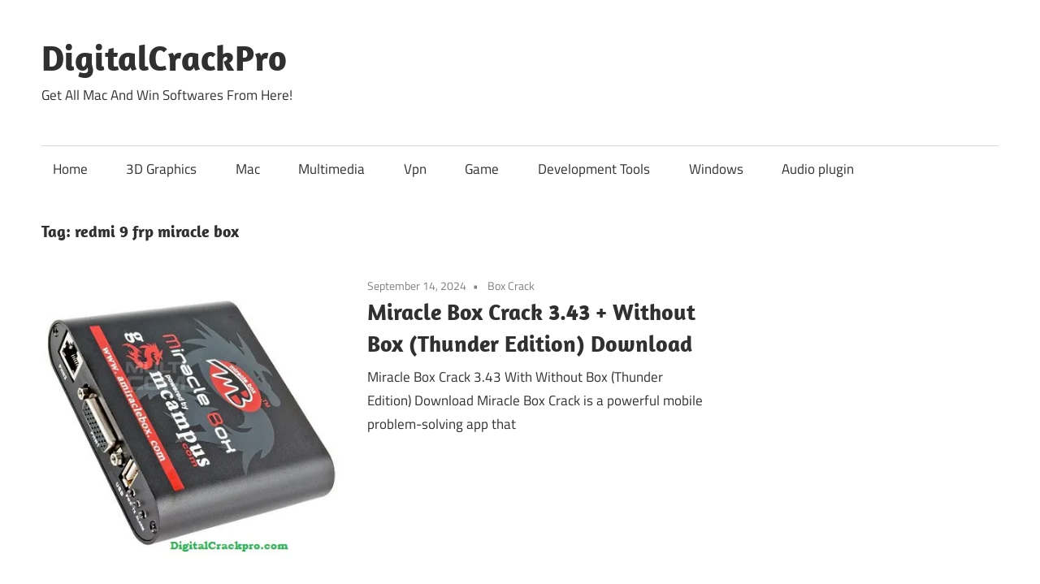

--- FILE ---
content_type: text/html; charset=UTF-8
request_url: https://digitalcrackpro.com/tag/redmi-9-frp-miracle-box/
body_size: 11719
content:
<!DOCTYPE html>
<html lang="en-US">

<head>
<meta charset="UTF-8">
<meta name="viewport" content="width=device-width, initial-scale=1">
<link rel="profile" href="http://gmpg.org/xfn/11">
<link rel="pingback" href="https://digitalcrackpro.com/xmlrpc.php">

<meta name='robots' content='index, follow, max-image-preview:large, max-snippet:-1, max-video-preview:-1' />

	<!-- This site is optimized with the Yoast SEO plugin v26.7 - https://yoast.com/wordpress/plugins/seo/ -->
	<title>redmi 9 frp miracle box Archives - DigitalCrackPro</title>
	<link rel="canonical" href="https://digitalcrackpro.com/tag/redmi-9-frp-miracle-box/" />
	<meta property="og:locale" content="en_US" />
	<meta property="og:type" content="article" />
	<meta property="og:title" content="redmi 9 frp miracle box Archives - DigitalCrackPro" />
	<meta property="og:url" content="https://digitalcrackpro.com/tag/redmi-9-frp-miracle-box/" />
	<meta property="og:site_name" content="DigitalCrackPro" />
	<meta name="twitter:card" content="summary_large_image" />
	<script type="application/ld+json" class="yoast-schema-graph">{"@context":"https://schema.org","@graph":[{"@type":"CollectionPage","@id":"https://digitalcrackpro.com/tag/redmi-9-frp-miracle-box/","url":"https://digitalcrackpro.com/tag/redmi-9-frp-miracle-box/","name":"redmi 9 frp miracle box Archives - DigitalCrackPro","isPartOf":{"@id":"https://digitalcrackpro.com/#website"},"primaryImageOfPage":{"@id":"https://digitalcrackpro.com/tag/redmi-9-frp-miracle-box/#primaryimage"},"image":{"@id":"https://digitalcrackpro.com/tag/redmi-9-frp-miracle-box/#primaryimage"},"thumbnailUrl":"https://i0.wp.com/digitalcrackpro.com/wp-content/uploads/2022/03/miracle_box_500A-1.jpg?fit=405%2C405&ssl=1","breadcrumb":{"@id":"https://digitalcrackpro.com/tag/redmi-9-frp-miracle-box/#breadcrumb"},"inLanguage":"en-US"},{"@type":"ImageObject","inLanguage":"en-US","@id":"https://digitalcrackpro.com/tag/redmi-9-frp-miracle-box/#primaryimage","url":"https://i0.wp.com/digitalcrackpro.com/wp-content/uploads/2022/03/miracle_box_500A-1.jpg?fit=405%2C405&ssl=1","contentUrl":"https://i0.wp.com/digitalcrackpro.com/wp-content/uploads/2022/03/miracle_box_500A-1.jpg?fit=405%2C405&ssl=1","width":405,"height":405,"caption":"Miracle Box Crack 3.37 With Without Box (Thunder Edition) Download"},{"@type":"BreadcrumbList","@id":"https://digitalcrackpro.com/tag/redmi-9-frp-miracle-box/#breadcrumb","itemListElement":[{"@type":"ListItem","position":1,"name":"Home","item":"https://digitalcrackpro.com/"},{"@type":"ListItem","position":2,"name":"redmi 9 frp miracle box"}]},{"@type":"WebSite","@id":"https://digitalcrackpro.com/#website","url":"https://digitalcrackpro.com/","name":"DigitalCrackPro","description":"Get All Mac And Win Softwares From Here!","potentialAction":[{"@type":"SearchAction","target":{"@type":"EntryPoint","urlTemplate":"https://digitalcrackpro.com/?s={search_term_string}"},"query-input":{"@type":"PropertyValueSpecification","valueRequired":true,"valueName":"search_term_string"}}],"inLanguage":"en-US"}]}</script>
	<!-- / Yoast SEO plugin. -->


<link rel='dns-prefetch' href='//static.addtoany.com' />
<link rel='dns-prefetch' href='//stats.wp.com' />
<link rel='preconnect' href='//i0.wp.com' />
<link rel='preconnect' href='//c0.wp.com' />
<link rel="alternate" type="application/rss+xml" title="DigitalCrackPro &raquo; Feed" href="https://digitalcrackpro.com/feed/" />
<link rel="alternate" type="application/rss+xml" title="DigitalCrackPro &raquo; Comments Feed" href="https://digitalcrackpro.com/comments/feed/" />
<link rel="alternate" type="application/rss+xml" title="DigitalCrackPro &raquo; redmi 9 frp miracle box Tag Feed" href="https://digitalcrackpro.com/tag/redmi-9-frp-miracle-box/feed/" />
<style id='wp-img-auto-sizes-contain-inline-css' type='text/css'>
img:is([sizes=auto i],[sizes^="auto," i]){contain-intrinsic-size:3000px 1500px}
/*# sourceURL=wp-img-auto-sizes-contain-inline-css */
</style>

<link rel='stylesheet' id='maxwell-theme-fonts-css' href='https://digitalcrackpro.com/wp-content/fonts/5f8a24a1511e8ab53b37b1b7e680df64.css?ver=20201110' type='text/css' media='all' />
<style id='wp-emoji-styles-inline-css' type='text/css'>

	img.wp-smiley, img.emoji {
		display: inline !important;
		border: none !important;
		box-shadow: none !important;
		height: 1em !important;
		width: 1em !important;
		margin: 0 0.07em !important;
		vertical-align: -0.1em !important;
		background: none !important;
		padding: 0 !important;
	}
/*# sourceURL=wp-emoji-styles-inline-css */
</style>
<link rel='stylesheet' id='wp-block-library-css' href='https://c0.wp.com/c/6.9/wp-includes/css/dist/block-library/style.min.css' type='text/css' media='all' />
<style id='wp-block-calendar-inline-css' type='text/css'>
.wp-block-calendar{text-align:center}.wp-block-calendar td,.wp-block-calendar th{border:1px solid;padding:.25em}.wp-block-calendar th{font-weight:400}.wp-block-calendar caption{background-color:inherit}.wp-block-calendar table{border-collapse:collapse;width:100%}.wp-block-calendar table.has-background th{background-color:inherit}.wp-block-calendar table.has-text-color th{color:inherit}.wp-block-calendar :where(table:not(.has-text-color)){color:#40464d}.wp-block-calendar :where(table:not(.has-text-color)) td,.wp-block-calendar :where(table:not(.has-text-color)) th{border-color:#ddd}:where(.wp-block-calendar table:not(.has-background) th){background:#ddd}
/*# sourceURL=https://c0.wp.com/c/6.9/wp-includes/blocks/calendar/style.min.css */
</style>
<style id='wp-block-latest-posts-inline-css' type='text/css'>
.wp-block-latest-posts{box-sizing:border-box}.wp-block-latest-posts.alignleft{margin-right:2em}.wp-block-latest-posts.alignright{margin-left:2em}.wp-block-latest-posts.wp-block-latest-posts__list{list-style:none}.wp-block-latest-posts.wp-block-latest-posts__list li{clear:both;overflow-wrap:break-word}.wp-block-latest-posts.is-grid{display:flex;flex-wrap:wrap}.wp-block-latest-posts.is-grid li{margin:0 1.25em 1.25em 0;width:100%}@media (min-width:600px){.wp-block-latest-posts.columns-2 li{width:calc(50% - .625em)}.wp-block-latest-posts.columns-2 li:nth-child(2n){margin-right:0}.wp-block-latest-posts.columns-3 li{width:calc(33.33333% - .83333em)}.wp-block-latest-posts.columns-3 li:nth-child(3n){margin-right:0}.wp-block-latest-posts.columns-4 li{width:calc(25% - .9375em)}.wp-block-latest-posts.columns-4 li:nth-child(4n){margin-right:0}.wp-block-latest-posts.columns-5 li{width:calc(20% - 1em)}.wp-block-latest-posts.columns-5 li:nth-child(5n){margin-right:0}.wp-block-latest-posts.columns-6 li{width:calc(16.66667% - 1.04167em)}.wp-block-latest-posts.columns-6 li:nth-child(6n){margin-right:0}}:root :where(.wp-block-latest-posts.is-grid){padding:0}:root :where(.wp-block-latest-posts.wp-block-latest-posts__list){padding-left:0}.wp-block-latest-posts__post-author,.wp-block-latest-posts__post-date{display:block;font-size:.8125em}.wp-block-latest-posts__post-excerpt,.wp-block-latest-posts__post-full-content{margin-bottom:1em;margin-top:.5em}.wp-block-latest-posts__featured-image a{display:inline-block}.wp-block-latest-posts__featured-image img{height:auto;max-width:100%;width:auto}.wp-block-latest-posts__featured-image.alignleft{float:left;margin-right:1em}.wp-block-latest-posts__featured-image.alignright{float:right;margin-left:1em}.wp-block-latest-posts__featured-image.aligncenter{margin-bottom:1em;text-align:center}
/*# sourceURL=https://c0.wp.com/c/6.9/wp-includes/blocks/latest-posts/style.min.css */
</style>
<style id='wp-block-search-inline-css' type='text/css'>
.wp-block-search__button{margin-left:10px;word-break:normal}.wp-block-search__button.has-icon{line-height:0}.wp-block-search__button svg{height:1.25em;min-height:24px;min-width:24px;width:1.25em;fill:currentColor;vertical-align:text-bottom}:where(.wp-block-search__button){border:1px solid #ccc;padding:6px 10px}.wp-block-search__inside-wrapper{display:flex;flex:auto;flex-wrap:nowrap;max-width:100%}.wp-block-search__label{width:100%}.wp-block-search.wp-block-search__button-only .wp-block-search__button{box-sizing:border-box;display:flex;flex-shrink:0;justify-content:center;margin-left:0;max-width:100%}.wp-block-search.wp-block-search__button-only .wp-block-search__inside-wrapper{min-width:0!important;transition-property:width}.wp-block-search.wp-block-search__button-only .wp-block-search__input{flex-basis:100%;transition-duration:.3s}.wp-block-search.wp-block-search__button-only.wp-block-search__searchfield-hidden,.wp-block-search.wp-block-search__button-only.wp-block-search__searchfield-hidden .wp-block-search__inside-wrapper{overflow:hidden}.wp-block-search.wp-block-search__button-only.wp-block-search__searchfield-hidden .wp-block-search__input{border-left-width:0!important;border-right-width:0!important;flex-basis:0;flex-grow:0;margin:0;min-width:0!important;padding-left:0!important;padding-right:0!important;width:0!important}:where(.wp-block-search__input){appearance:none;border:1px solid #949494;flex-grow:1;font-family:inherit;font-size:inherit;font-style:inherit;font-weight:inherit;letter-spacing:inherit;line-height:inherit;margin-left:0;margin-right:0;min-width:3rem;padding:8px;text-decoration:unset!important;text-transform:inherit}:where(.wp-block-search__button-inside .wp-block-search__inside-wrapper){background-color:#fff;border:1px solid #949494;box-sizing:border-box;padding:4px}:where(.wp-block-search__button-inside .wp-block-search__inside-wrapper) .wp-block-search__input{border:none;border-radius:0;padding:0 4px}:where(.wp-block-search__button-inside .wp-block-search__inside-wrapper) .wp-block-search__input:focus{outline:none}:where(.wp-block-search__button-inside .wp-block-search__inside-wrapper) :where(.wp-block-search__button){padding:4px 8px}.wp-block-search.aligncenter .wp-block-search__inside-wrapper{margin:auto}.wp-block[data-align=right] .wp-block-search.wp-block-search__button-only .wp-block-search__inside-wrapper{float:right}
/*# sourceURL=https://c0.wp.com/c/6.9/wp-includes/blocks/search/style.min.css */
</style>
<style id='wp-block-group-inline-css' type='text/css'>
.wp-block-group{box-sizing:border-box}:where(.wp-block-group.wp-block-group-is-layout-constrained){position:relative}
/*# sourceURL=https://c0.wp.com/c/6.9/wp-includes/blocks/group/style.min.css */
</style>
<style id='global-styles-inline-css' type='text/css'>
:root{--wp--preset--aspect-ratio--square: 1;--wp--preset--aspect-ratio--4-3: 4/3;--wp--preset--aspect-ratio--3-4: 3/4;--wp--preset--aspect-ratio--3-2: 3/2;--wp--preset--aspect-ratio--2-3: 2/3;--wp--preset--aspect-ratio--16-9: 16/9;--wp--preset--aspect-ratio--9-16: 9/16;--wp--preset--color--black: #000000;--wp--preset--color--cyan-bluish-gray: #abb8c3;--wp--preset--color--white: #ffffff;--wp--preset--color--pale-pink: #f78da7;--wp--preset--color--vivid-red: #cf2e2e;--wp--preset--color--luminous-vivid-orange: #ff6900;--wp--preset--color--luminous-vivid-amber: #fcb900;--wp--preset--color--light-green-cyan: #7bdcb5;--wp--preset--color--vivid-green-cyan: #00d084;--wp--preset--color--pale-cyan-blue: #8ed1fc;--wp--preset--color--vivid-cyan-blue: #0693e3;--wp--preset--color--vivid-purple: #9b51e0;--wp--preset--color--primary: #33bbcc;--wp--preset--color--secondary: #008899;--wp--preset--color--tertiary: #005566;--wp--preset--color--accent: #cc3833;--wp--preset--color--highlight: #009912;--wp--preset--color--light-gray: #f0f0f0;--wp--preset--color--gray: #999999;--wp--preset--color--dark-gray: #303030;--wp--preset--gradient--vivid-cyan-blue-to-vivid-purple: linear-gradient(135deg,rgb(6,147,227) 0%,rgb(155,81,224) 100%);--wp--preset--gradient--light-green-cyan-to-vivid-green-cyan: linear-gradient(135deg,rgb(122,220,180) 0%,rgb(0,208,130) 100%);--wp--preset--gradient--luminous-vivid-amber-to-luminous-vivid-orange: linear-gradient(135deg,rgb(252,185,0) 0%,rgb(255,105,0) 100%);--wp--preset--gradient--luminous-vivid-orange-to-vivid-red: linear-gradient(135deg,rgb(255,105,0) 0%,rgb(207,46,46) 100%);--wp--preset--gradient--very-light-gray-to-cyan-bluish-gray: linear-gradient(135deg,rgb(238,238,238) 0%,rgb(169,184,195) 100%);--wp--preset--gradient--cool-to-warm-spectrum: linear-gradient(135deg,rgb(74,234,220) 0%,rgb(151,120,209) 20%,rgb(207,42,186) 40%,rgb(238,44,130) 60%,rgb(251,105,98) 80%,rgb(254,248,76) 100%);--wp--preset--gradient--blush-light-purple: linear-gradient(135deg,rgb(255,206,236) 0%,rgb(152,150,240) 100%);--wp--preset--gradient--blush-bordeaux: linear-gradient(135deg,rgb(254,205,165) 0%,rgb(254,45,45) 50%,rgb(107,0,62) 100%);--wp--preset--gradient--luminous-dusk: linear-gradient(135deg,rgb(255,203,112) 0%,rgb(199,81,192) 50%,rgb(65,88,208) 100%);--wp--preset--gradient--pale-ocean: linear-gradient(135deg,rgb(255,245,203) 0%,rgb(182,227,212) 50%,rgb(51,167,181) 100%);--wp--preset--gradient--electric-grass: linear-gradient(135deg,rgb(202,248,128) 0%,rgb(113,206,126) 100%);--wp--preset--gradient--midnight: linear-gradient(135deg,rgb(2,3,129) 0%,rgb(40,116,252) 100%);--wp--preset--font-size--small: 13px;--wp--preset--font-size--medium: 20px;--wp--preset--font-size--large: 36px;--wp--preset--font-size--x-large: 42px;--wp--preset--spacing--20: 0.44rem;--wp--preset--spacing--30: 0.67rem;--wp--preset--spacing--40: 1rem;--wp--preset--spacing--50: 1.5rem;--wp--preset--spacing--60: 2.25rem;--wp--preset--spacing--70: 3.38rem;--wp--preset--spacing--80: 5.06rem;--wp--preset--shadow--natural: 6px 6px 9px rgba(0, 0, 0, 0.2);--wp--preset--shadow--deep: 12px 12px 50px rgba(0, 0, 0, 0.4);--wp--preset--shadow--sharp: 6px 6px 0px rgba(0, 0, 0, 0.2);--wp--preset--shadow--outlined: 6px 6px 0px -3px rgb(255, 255, 255), 6px 6px rgb(0, 0, 0);--wp--preset--shadow--crisp: 6px 6px 0px rgb(0, 0, 0);}:where(.is-layout-flex){gap: 0.5em;}:where(.is-layout-grid){gap: 0.5em;}body .is-layout-flex{display: flex;}.is-layout-flex{flex-wrap: wrap;align-items: center;}.is-layout-flex > :is(*, div){margin: 0;}body .is-layout-grid{display: grid;}.is-layout-grid > :is(*, div){margin: 0;}:where(.wp-block-columns.is-layout-flex){gap: 2em;}:where(.wp-block-columns.is-layout-grid){gap: 2em;}:where(.wp-block-post-template.is-layout-flex){gap: 1.25em;}:where(.wp-block-post-template.is-layout-grid){gap: 1.25em;}.has-black-color{color: var(--wp--preset--color--black) !important;}.has-cyan-bluish-gray-color{color: var(--wp--preset--color--cyan-bluish-gray) !important;}.has-white-color{color: var(--wp--preset--color--white) !important;}.has-pale-pink-color{color: var(--wp--preset--color--pale-pink) !important;}.has-vivid-red-color{color: var(--wp--preset--color--vivid-red) !important;}.has-luminous-vivid-orange-color{color: var(--wp--preset--color--luminous-vivid-orange) !important;}.has-luminous-vivid-amber-color{color: var(--wp--preset--color--luminous-vivid-amber) !important;}.has-light-green-cyan-color{color: var(--wp--preset--color--light-green-cyan) !important;}.has-vivid-green-cyan-color{color: var(--wp--preset--color--vivid-green-cyan) !important;}.has-pale-cyan-blue-color{color: var(--wp--preset--color--pale-cyan-blue) !important;}.has-vivid-cyan-blue-color{color: var(--wp--preset--color--vivid-cyan-blue) !important;}.has-vivid-purple-color{color: var(--wp--preset--color--vivid-purple) !important;}.has-black-background-color{background-color: var(--wp--preset--color--black) !important;}.has-cyan-bluish-gray-background-color{background-color: var(--wp--preset--color--cyan-bluish-gray) !important;}.has-white-background-color{background-color: var(--wp--preset--color--white) !important;}.has-pale-pink-background-color{background-color: var(--wp--preset--color--pale-pink) !important;}.has-vivid-red-background-color{background-color: var(--wp--preset--color--vivid-red) !important;}.has-luminous-vivid-orange-background-color{background-color: var(--wp--preset--color--luminous-vivid-orange) !important;}.has-luminous-vivid-amber-background-color{background-color: var(--wp--preset--color--luminous-vivid-amber) !important;}.has-light-green-cyan-background-color{background-color: var(--wp--preset--color--light-green-cyan) !important;}.has-vivid-green-cyan-background-color{background-color: var(--wp--preset--color--vivid-green-cyan) !important;}.has-pale-cyan-blue-background-color{background-color: var(--wp--preset--color--pale-cyan-blue) !important;}.has-vivid-cyan-blue-background-color{background-color: var(--wp--preset--color--vivid-cyan-blue) !important;}.has-vivid-purple-background-color{background-color: var(--wp--preset--color--vivid-purple) !important;}.has-black-border-color{border-color: var(--wp--preset--color--black) !important;}.has-cyan-bluish-gray-border-color{border-color: var(--wp--preset--color--cyan-bluish-gray) !important;}.has-white-border-color{border-color: var(--wp--preset--color--white) !important;}.has-pale-pink-border-color{border-color: var(--wp--preset--color--pale-pink) !important;}.has-vivid-red-border-color{border-color: var(--wp--preset--color--vivid-red) !important;}.has-luminous-vivid-orange-border-color{border-color: var(--wp--preset--color--luminous-vivid-orange) !important;}.has-luminous-vivid-amber-border-color{border-color: var(--wp--preset--color--luminous-vivid-amber) !important;}.has-light-green-cyan-border-color{border-color: var(--wp--preset--color--light-green-cyan) !important;}.has-vivid-green-cyan-border-color{border-color: var(--wp--preset--color--vivid-green-cyan) !important;}.has-pale-cyan-blue-border-color{border-color: var(--wp--preset--color--pale-cyan-blue) !important;}.has-vivid-cyan-blue-border-color{border-color: var(--wp--preset--color--vivid-cyan-blue) !important;}.has-vivid-purple-border-color{border-color: var(--wp--preset--color--vivid-purple) !important;}.has-vivid-cyan-blue-to-vivid-purple-gradient-background{background: var(--wp--preset--gradient--vivid-cyan-blue-to-vivid-purple) !important;}.has-light-green-cyan-to-vivid-green-cyan-gradient-background{background: var(--wp--preset--gradient--light-green-cyan-to-vivid-green-cyan) !important;}.has-luminous-vivid-amber-to-luminous-vivid-orange-gradient-background{background: var(--wp--preset--gradient--luminous-vivid-amber-to-luminous-vivid-orange) !important;}.has-luminous-vivid-orange-to-vivid-red-gradient-background{background: var(--wp--preset--gradient--luminous-vivid-orange-to-vivid-red) !important;}.has-very-light-gray-to-cyan-bluish-gray-gradient-background{background: var(--wp--preset--gradient--very-light-gray-to-cyan-bluish-gray) !important;}.has-cool-to-warm-spectrum-gradient-background{background: var(--wp--preset--gradient--cool-to-warm-spectrum) !important;}.has-blush-light-purple-gradient-background{background: var(--wp--preset--gradient--blush-light-purple) !important;}.has-blush-bordeaux-gradient-background{background: var(--wp--preset--gradient--blush-bordeaux) !important;}.has-luminous-dusk-gradient-background{background: var(--wp--preset--gradient--luminous-dusk) !important;}.has-pale-ocean-gradient-background{background: var(--wp--preset--gradient--pale-ocean) !important;}.has-electric-grass-gradient-background{background: var(--wp--preset--gradient--electric-grass) !important;}.has-midnight-gradient-background{background: var(--wp--preset--gradient--midnight) !important;}.has-small-font-size{font-size: var(--wp--preset--font-size--small) !important;}.has-medium-font-size{font-size: var(--wp--preset--font-size--medium) !important;}.has-large-font-size{font-size: var(--wp--preset--font-size--large) !important;}.has-x-large-font-size{font-size: var(--wp--preset--font-size--x-large) !important;}
/*# sourceURL=global-styles-inline-css */
</style>

<style id='classic-theme-styles-inline-css' type='text/css'>
/*! This file is auto-generated */
.wp-block-button__link{color:#fff;background-color:#32373c;border-radius:9999px;box-shadow:none;text-decoration:none;padding:calc(.667em + 2px) calc(1.333em + 2px);font-size:1.125em}.wp-block-file__button{background:#32373c;color:#fff;text-decoration:none}
/*# sourceURL=/wp-includes/css/classic-themes.min.css */
</style>
<link rel='stylesheet' id='maxwell-stylesheet-css' href='https://digitalcrackpro.com/wp-content/themes/maxwell/style.css?ver=2.4.2' type='text/css' media='all' />
<link rel='stylesheet' id='maxwell-safari-flexbox-fixes-css' href='https://digitalcrackpro.com/wp-content/themes/maxwell/assets/css/safari-flexbox-fixes.css?ver=20200827' type='text/css' media='all' />
<link rel='stylesheet' id='addtoany-css' href='https://digitalcrackpro.com/wp-content/plugins/add-to-any/addtoany.min.css?ver=1.16' type='text/css' media='all' />
<script type="text/javascript" id="addtoany-core-js-before">
/* <![CDATA[ */
window.a2a_config=window.a2a_config||{};a2a_config.callbacks=[];a2a_config.overlays=[];a2a_config.templates={};

//# sourceURL=addtoany-core-js-before
/* ]]> */
</script>
<script type="text/javascript" defer src="https://static.addtoany.com/menu/page.js" id="addtoany-core-js"></script>
<script type="text/javascript" src="https://c0.wp.com/c/6.9/wp-includes/js/jquery/jquery.min.js" id="jquery-core-js"></script>
<script type="text/javascript" src="https://c0.wp.com/c/6.9/wp-includes/js/jquery/jquery-migrate.min.js" id="jquery-migrate-js"></script>
<script type="text/javascript" defer src="https://digitalcrackpro.com/wp-content/plugins/add-to-any/addtoany.min.js?ver=1.1" id="addtoany-jquery-js"></script>
<script type="text/javascript" src="https://digitalcrackpro.com/wp-content/themes/maxwell/assets/js/svgxuse.min.js?ver=1.2.6" id="svgxuse-js"></script>
<link rel="https://api.w.org/" href="https://digitalcrackpro.com/wp-json/" /><link rel="alternate" title="JSON" type="application/json" href="https://digitalcrackpro.com/wp-json/wp/v2/tags/10406" /><link rel="EditURI" type="application/rsd+xml" title="RSD" href="https://digitalcrackpro.com/xmlrpc.php?rsd" />
<meta name="generator" content="WordPress 6.9" />
	<style>img#wpstats{display:none}</style>
		<link rel="icon" href="https://i0.wp.com/digitalcrackpro.com/wp-content/uploads/2023/09/cropped-images.png?fit=32%2C32&#038;ssl=1" sizes="32x32" />
<link rel="icon" href="https://i0.wp.com/digitalcrackpro.com/wp-content/uploads/2023/09/cropped-images.png?fit=192%2C192&#038;ssl=1" sizes="192x192" />
<link rel="apple-touch-icon" href="https://i0.wp.com/digitalcrackpro.com/wp-content/uploads/2023/09/cropped-images.png?fit=180%2C180&#038;ssl=1" />
<meta name="msapplication-TileImage" content="https://i0.wp.com/digitalcrackpro.com/wp-content/uploads/2023/09/cropped-images.png?fit=270%2C270&#038;ssl=1" />
		<style type="text/css" id="wp-custom-css">
			.myButton {
	box-shadow: -2px 1px 0px 2px #9fb4f2;
	background:linear-gradient(to bottom, #7892c2 5%, #476e9e 100%);
	background-color:#7892c2;
	border-radius:10px;
	border:1px solid #4e6096;
	display:inline-block;
	cursor:pointer;
	color:#ffffff;
	font-family:Arial;
	font-size:17px;
	padding:17px 30px;
	text-decoration:none;
	text-shadow:0px 1px 0px #283966;
}
.myButton:hover {
	background:linear-gradient(to bottom, #476e9e 5%, #7892c2 100%);
	background-color:#476e9e;
}
.myButton:active {
	position:relative;
	top:1px;
}

        		</style>
		</head>

<body class="archive tag tag-redmi-9-frp-miracle-box tag-10406 wp-embed-responsive wp-theme-maxwell post-layout-one-column">


	
	
	<div id="page" class="hfeed site">

		<a class="skip-link screen-reader-text" href="#content">Skip to content</a>

		
		<header id="masthead" class="site-header clearfix" role="banner">

			<div class="header-main container clearfix">

				<div id="logo" class="site-branding clearfix">

										
			<p class="site-title"><a href="https://digitalcrackpro.com/" rel="home">DigitalCrackPro</a></p>

								
			<p class="site-description">Get All Mac And Win Softwares From Here!</p>

			
				</div><!-- .site-branding -->

				<div class="header-widgets clearfix">

					
				</div><!-- .header-widgets -->

			</div><!-- .header-main -->

			

	<div id="main-navigation-wrap" class="primary-navigation-wrap">

		
		<button class="primary-menu-toggle menu-toggle" aria-controls="primary-menu" aria-expanded="false" >
			<svg class="icon icon-menu" aria-hidden="true" role="img"> <use xlink:href="https://digitalcrackpro.com/wp-content/themes/maxwell/assets/icons/genericons-neue.svg#menu"></use> </svg><svg class="icon icon-close" aria-hidden="true" role="img"> <use xlink:href="https://digitalcrackpro.com/wp-content/themes/maxwell/assets/icons/genericons-neue.svg#close"></use> </svg>			<span class="menu-toggle-text">Navigation</span>
		</button>

		<div class="primary-navigation">

			<nav id="site-navigation" class="main-navigation" role="navigation"  aria-label="Primary Menu">

				<ul id="primary-menu" class="menu"><li id="menu-item-889" class="menu-item menu-item-type-custom menu-item-object-custom menu-item-home menu-item-889"><a href="https://digitalcrackpro.com/">Home</a></li>
<li id="menu-item-5772" class="menu-item menu-item-type-taxonomy menu-item-object-category menu-item-5772"><a href="https://digitalcrackpro.com/category/3d-graphics/">3D Graphics</a></li>
<li id="menu-item-5195" class="menu-item menu-item-type-taxonomy menu-item-object-category menu-item-5195"><a href="https://digitalcrackpro.com/category/mac/">Mac</a></li>
<li id="menu-item-886" class="menu-item menu-item-type-taxonomy menu-item-object-category menu-item-886"><a href="https://digitalcrackpro.com/category/multimedia/">Multimedia</a></li>
<li id="menu-item-1873" class="menu-item menu-item-type-taxonomy menu-item-object-category menu-item-1873"><a href="https://digitalcrackpro.com/category/vpn/">Vpn</a></li>
<li id="menu-item-1872" class="menu-item menu-item-type-taxonomy menu-item-object-category menu-item-1872"><a href="https://digitalcrackpro.com/category/game/">Game</a></li>
<li id="menu-item-2964" class="menu-item menu-item-type-taxonomy menu-item-object-category menu-item-2964"><a href="https://digitalcrackpro.com/category/development-tools/">Development Tools</a></li>
<li id="menu-item-5770" class="menu-item menu-item-type-taxonomy menu-item-object-category menu-item-5770"><a href="https://digitalcrackpro.com/category/windows/">Windows</a></li>
<li id="menu-item-5771" class="menu-item menu-item-type-taxonomy menu-item-object-category menu-item-5771"><a href="https://digitalcrackpro.com/category/audio-plugin/">Audio plugin</a></li>
</ul>			</nav><!-- #site-navigation -->

		</div><!-- .primary-navigation -->

	</div>



		</header><!-- #masthead -->

		
		
		<div id="content" class="site-content container clearfix">

			
	<section id="primary" class="content-archive content-area">
		<main id="main" class="site-main" role="main">

		
			<header class="page-header">

				<h1 class="archive-title">Tag: <span>redmi 9 frp miracle box</span></h1>				
			</header><!-- .page-header -->

			<div id="post-wrapper" class="post-wrapper clearfix">

				
<div class="post-column clearfix">

	<article id="post-2334" class="post-2334 post type-post status-publish format-standard has-post-thumbnail hentry category-box-crack tag-miracle_box_3 tag-bootload-error-id-1-miracle-box tag-bootloader-error-id-8-miracle-box tag-box-miracle-box tag-crack-miracle-box tag-descargar-e-instalar-miracle-box tag-download-miracle-box-3-37-cracked tag-driver-miracle-box-64-bits tag-driver-miracle-box-windows-10 tag-formation-miracle-box tag-gsm-miracle-box-crack-download tag-honor-8-frp-miracle-box tag-im-the-miracle-box-owner tag-j2-6-frp-miracle-box tag-mi-4-format-miracle-box-2-82 tag-mi-4-frp-miracle-box tag-mi-6-frp-miracle-box tag-mi-note-4-miracle-box tag-miracle tag-miracle-box tag-miracle-box-1-year-activation tag-miracle-box-1-year-activation-price tag-miracle-box-1-98-setup-download tag-miracle-box-2-58 tag-miracle-box-2-58-crack tag-miracle-box-2-58-crack-loader tag-miracle-box-2-82 tag-miracle-box-2-82-crack tag-miracle-box-2-82-crack-by-gsm_x_team-full-working-free-download tag-miracle-box-2-82-crack-free-download tag-miracle-box-2-82-password tag-miracle-box-2020 tag-miracle-box-2021 tag-miracle-box-3-17-crack-free-download tag-miracle-box-3-18-crack tag-miracle-box-3-18-crack-free-download tag-miracle-box-3-25-crack tag-miracle-box-3-26-crack tag-miracle-box-3-28-crack tag-miracle-box-3-29 tag-miracle-box-3-29-crack tag-miracle-box-4-0 tag-miracle-box-4pda tag-miracle-box-64-bit-download tag-miracle-box-64-bit-driver tag-miracle-box-8-in-1-setup tag-miracle-box-9-in-1 tag-miracle-box-access-violation-at-address-005dc500 tag-miracle-box-activation tag-miracle-box-activation-1-year tag-miracle-box-activation-on-miracle-key tag-miracle-box-adb-unauthorized-solution tag-miracle-box-adrien-au tag-miracle-box-all-mobile-driver-download tag-miracle-box-android tag-miracle-box-app tag-miracle-box-app-review tag-miracle-box-bd-price tag-miracle-box-boot-key tag-miracle-box-bootload-error-id-8 tag-miracle-box-bootloader-error-id-1-solution tag-miracle-box-bootloader-error-id-19 tag-miracle-box-bootloader-error-id-0003 tag-miracle-box-buy-online-in-india tag-miracle-box-by-alexandra-shumyatsky tag-miracle-box-crack tag-miracle-box-crack-2-82 tag-miracle-box-crack-2-82-crack-download tag-miracle-box-crack-2-93-download tag-miracle-box-crack-2018 tag-miracle-box-crack-3-09 tag-miracle-box-crack-3-09-free-download tag-miracle-box-crack-3-37 tag-miracle-box-crack-download tag-miracle-box-crack-download-2-58 tag-miracle-box-crack-download-for-pc-latest-version tag-miracle-box-crack-download-free tag-miracle-box-crack-free tag-miracle-box-crack-free-download tag-miracle-box-crack-latest-2021-without-box-download tag-miracle-box-crack-without-box tag-miracle-box-crack-xiaomi tag-miracle-box-crack-zuber tag-miracle-box-digital-edition-login tag-miracle-box-digital-edition-login-kaise-kare tag-miracle-box-download tag-miracle-box-download-for-windows-10 tag-miracle-box-download-for-windows-7 tag-miracle-box-downloading-boot-8 tag-miracle-box-driver tag-miracle-box-driver-installation-setup tag-miracle-box-driver-installation-setup-64-bit tag-miracle-box-edition tag-miracle-box-emmc-tool tag-miracle-box-err21002-solution tag-miracle-box-error-21002 tag-miracle-box-error-phone-no-ack tag-miracle-box-exe tag-miracle-box-exe-file tag-miracle-box-exe-file-download tag-miracle-box-free tag-miracle-box-free-download tag-miracle-box-free-download-for-pc tag-miracle-box-frp tag-miracle-box-frp-unlock tag-miracle-box-frp-unlock-samsung tag-miracle-box-full-crack-download tag-miracle-box-full-details tag-miracle-box-getintopc tag-miracle-box-google-drive tag-miracle-box-gratis tag-miracle-box-gratuit tag-miracle-box-gsm-server tag-miracle-box-gsm-x-team tag-miracle-box-hardware-id tag-miracle-box-has-stopped-working-solution tag-miracle-box-highly-compressed-download tag-miracle-box-how-to-install tag-miracle-box-how-to-use tag-miracle-box-how-to-use-hindi tag-miracle-box-huawei tag-miracle-box-huawei-frp-unlock tag-miracle-box-imei tag-miracle-box-imei-change tag-miracle-box-imei-change-samsung tag-miracle-box-imei-repair-mtk tag-miracle-box-imei-repair-samsung tag-miracle-box-in-real-life tag-miracle-box-install-in-windows-10 tag-miracle-box-install-in-windows-7 tag-miracle-box-jewelry-box tag-miracle-box-kaise-download-karen tag-miracle-box-kaise-use-karen tag-miracle-box-key tag-miracle-box-keypad-mobile-flashing tag-miracle-box-ko-install-kaise-karen tag-miracle-box-kwami-surprise tag-miracle-box-kya-hai tag-miracle-box-kya-hota-hai tag-miracle-box-ladybug tag-miracle-box-latest tag-miracle-box-latest-crack tag-miracle-box-latest-version tag-miracle-box-latest-version-2022 tag-miracle-box-latest-version-2022-crack tag-miracle-box-latest-version-crack tag-miracle-box-login tag-miracle-box-login-edition-crack tag-miracle-box-mdm tag-miracle-box-mi-account-remove tag-miracle-box-miraculous-amazon tag-miracle-box-miraculous-ladybug tag-miracle-box-miraculous-ladybug-gacha-life tag-miracle-box-movie tag-miracle-box-mtk-driver-not-working tag-miracle-box-mtk-imei-repair tag-miracle-box-mtk-port-error tag-miracle-box-new tag-miracle-box-new-update tag-miracle-box-new-update-2021-crack tag-miracle-box-new-update-2022 tag-miracle-box-no-usb-port-error tag-miracle-box-nokia-105 tag-miracle-box-not-connecting-to-phone tag-miracle-box-not-open-windows-7 tag-miracle-box-not-opening-solution tag-miracle-box-office tag-miracle-box-online-use tag-miracle-box-open-port-error tag-miracle-box-open-port-error-port-is-occupied-or-non-existent tag-miracle-box-opening tag-miracle-box-oppo-a37 tag-miracle-box-oppo-a3s tag-miracle-box-oppo-unlock tag-miracle-box-password tag-miracle-box-pattern-unlock tag-miracle-box-please-repower-on-off tag-miracle-box-port-error-fix tag-miracle-box-port-error-fix-windows-10 tag-miracle-box-port-not-showing tag-miracle-box-price tag-miracle-box-price-in-india tag-miracle-box-qualcomm tag-miracle-box-qualcomm-driver-download tag-miracle-box-qualcomm-flash tag-miracle-box-qualcomm-imei-repair tag-miracle-box-qualcomm-port-not-showing tag-miracle-box-quitar-cuenta-xiaomi tag-miracle-box-quitar-patron-samsung tag-miracle-box-read-pattern-qualcomm tag-miracle-box-recharge tag-miracle-box-registration tag-miracle-box-remove-pattern-lock tag-miracle-box-samsung-imei-repair tag-miracle-box-samsung-pattern-unlock tag-miracle-box-server-connection-error tag-miracle-box-setup tag-miracle-box-setup-download tag-miracle-box-setup-without-box tag-miracle-box-software-download-for-pc tag-miracle-box-spd-flash tag-miracle-box-spd-imei-repair tag-miracle-box-the-boot-not-support-the-phone-or-cpu-bad-select-other-boot tag-miracle-box-thunder tag-miracle-box-thunder-2-82 tag-miracle-box-thunder-crack tag-miracle-box-thunder-edition tag-miracle-box-thunder-edition-3-17-crack-download tag-miracle-box-thunder-edition-crack tag-miracle-box-thunder-edition-ver-2-82-crack-free-download tag-miracle-box-tutorial tag-miracle-box-unboxing tag-miracle-box-unlock-bootloader tag-miracle-box-unlock-password tag-miracle-box-unstable-comport tag-miracle-box-unstable-comport-problem-solution tag-miracle-box-usb-debugging tag-miracle-box-usb-device-not-recognized tag-miracle-box-use tag-miracle-box-v2-58-without-hwid-by-technical-bilal tag-miracle-box-v3-25-cracked tag-miracle-box-ver-2-27a tag-miracle-box-ver-2-58 tag-miracle-box-vivo-tool-crack tag-miracle-box-vivo-y11 tag-miracle-box-vivo-y12 tag-miracle-box-vivo-y20 tag-miracle-box-vivo-y91 tag-miracle-box-vs-miracle-thunder-dongle tag-miracle-box-vs-umt-pro tag-miracle-box-waiting-for-usb-port tag-miracle-box-windows-10 tag-miracle-box-windows-7 tag-miracle-box-with-crack-download tag-miracle-box-with-miracle-key-dongle tag-miracle-box-without-box tag-miracle-box-without-box-crack tag-miracle-box-without-box-download tag-miracle-box-xda tag-miracle-box-xiaomi tag-miracle-box-xiaomi-tool tag-miracle-box-xiaomi-tool-latest-version tag-miracle-box-your-software-licence-is-expired tag-miracle-box-youtube tag-miracle-box-zip-file-download tag-miracle-crack tag-miracle-download-update tag-miracle-falcon-box-1-8 tag-miracle-latest-crack tag-miracle-thunder tag-miracle-thunder-crack tag-miracle-thunder-drivers tag-miracle-thunder-price tag-miracle-thunder-setup tag-miracle-thunder-update tag-miraculous-ladybug-season-4-miracle-box tag-miraculous-season-4-miracle-box tag-moto-m-frp-miracle-box tag-nokia-1-flashing-miracle-box tag-nokia-1-frp-miracle-box tag-realme-2-flashing-miracle-box tag-realme-2-miracle-box tag-realme-3-flashing-miracle-box tag-realme-3-unlock-miracle-box tag-redmi-2-flashing-miracle-box tag-redmi-4-flashing-miracle-box tag-redmi-5-flashing-miracle-box tag-redmi-5-frp-miracle-box tag-redmi-5a-miracle-box tag-redmi-6-flashing-miracle-box tag-redmi-7-flashing-miracle-box tag-redmi-7-miracle-box tag-redmi-8-frp-miracle-box tag-redmi-9-frp-miracle-box tag-redmi-9-unlock-miracle-box tag-redmi-note-5-miracle-box tag-redmi-note-7-miracle-box tag-redmi-note-8-miracle-box tag-the-miracle-box tag-xtm-miracle-box-tool-v1">

		
			<a class="wp-post-image-link" href="https://digitalcrackpro.com/miracle-box-crack/" rel="bookmark">
				<img width="405" height="405" src="https://i0.wp.com/digitalcrackpro.com/wp-content/uploads/2022/03/miracle_box_500A-1.jpg?resize=405%2C405&amp;ssl=1" class="attachment-post-thumbnail size-post-thumbnail wp-post-image" alt="Miracle Box Crack 3.37 With Without Box (Thunder Edition) Download" decoding="async" fetchpriority="high" srcset="https://i0.wp.com/digitalcrackpro.com/wp-content/uploads/2022/03/miracle_box_500A-1.jpg?w=405&amp;ssl=1 405w, https://i0.wp.com/digitalcrackpro.com/wp-content/uploads/2022/03/miracle_box_500A-1.jpg?resize=300%2C300&amp;ssl=1 300w, https://i0.wp.com/digitalcrackpro.com/wp-content/uploads/2022/03/miracle_box_500A-1.jpg?resize=150%2C150&amp;ssl=1 150w" sizes="(max-width: 405px) 100vw, 405px" />			</a>

			
		<header class="entry-header">

			<div class="entry-meta"><span class="meta-date"><a href="https://digitalcrackpro.com/miracle-box-crack/" title="3:35 am" rel="bookmark"><time class="entry-date published updated" datetime="2024-09-14T03:35:26+00:00">September 14, 2024</time></a></span><span class="meta-category"> <a href="https://digitalcrackpro.com/category/box-crack/" rel="category tag">Box Crack</a></span></div>
			<h2 class="entry-title"><a href="https://digitalcrackpro.com/miracle-box-crack/" rel="bookmark">Miracle Box Crack 3.43 + Without Box (Thunder Edition) Download</a></h2>
		</header><!-- .entry-header -->

		<div class="entry-content entry-excerpt clearfix">
			<p>Miracle Box Crack 3.43 With Without Box (Thunder Edition) Download Miracle Box Crack is a powerful mobile problem-solving app that</p>
<div class="addtoany_share_save_container addtoany_content addtoany_content_bottom"><div class="a2a_kit a2a_kit_size_32 addtoany_list" data-a2a-url="https://digitalcrackpro.com/miracle-box-crack/" data-a2a-title="Miracle Box Crack 3.43 + Without Box (Thunder Edition) Download"><a class="a2a_button_facebook" href="https://www.addtoany.com/add_to/facebook?linkurl=https%3A%2F%2Fdigitalcrackpro.com%2Fmiracle-box-crack%2F&amp;linkname=Miracle%20Box%20Crack%203.43%20%2B%20Without%20Box%20%28Thunder%20Edition%29%20Download" title="Facebook" rel="nofollow noopener" target="_blank"></a><a class="a2a_button_mastodon" href="https://www.addtoany.com/add_to/mastodon?linkurl=https%3A%2F%2Fdigitalcrackpro.com%2Fmiracle-box-crack%2F&amp;linkname=Miracle%20Box%20Crack%203.43%20%2B%20Without%20Box%20%28Thunder%20Edition%29%20Download" title="Mastodon" rel="nofollow noopener" target="_blank"></a><a class="a2a_button_email" href="https://www.addtoany.com/add_to/email?linkurl=https%3A%2F%2Fdigitalcrackpro.com%2Fmiracle-box-crack%2F&amp;linkname=Miracle%20Box%20Crack%203.43%20%2B%20Without%20Box%20%28Thunder%20Edition%29%20Download" title="Email" rel="nofollow noopener" target="_blank"></a><a class="a2a_dd addtoany_share_save addtoany_share" href="https://www.addtoany.com/share"></a></div></div>			
			<a href="https://digitalcrackpro.com/miracle-box-crack/" class="more-link">Continue reading</a>

					</div><!-- .entry-content -->

	</article>

</div>

			</div>

			
		
		</main><!-- #main -->
	</section><!-- #primary -->

	
	<section id="secondary" class="sidebar widget-area clearfix" role="complementary">

		<aside id="block-3" class="widget widget_block clearfix">
<div class="wp-block-group"><div class="wp-block-group__inner-container is-layout-flow wp-block-group-is-layout-flow"></div></div>
</aside><aside id="block-4" class="widget widget_block clearfix">
<div class="wp-block-group"><div class="wp-block-group__inner-container is-layout-flow wp-block-group-is-layout-flow">
<div class="wp-block-group"><div class="wp-block-group__inner-container is-layout-flow wp-block-group-is-layout-flow"></div></div>
</div></div>
</aside><aside id="block-6" class="widget widget_block clearfix">
<div class="wp-block-group"><div class="wp-block-group__inner-container is-layout-flow wp-block-group-is-layout-flow"></div></div>
</aside><aside id="block-3" class="widget widget_block clearfix">
<div class="wp-block-group"><div class="wp-block-group__inner-container is-layout-flow wp-block-group-is-layout-flow"></div></div>
</aside><aside id="block-4" class="widget widget_block clearfix">
<div class="wp-block-group"><div class="wp-block-group__inner-container is-layout-flow wp-block-group-is-layout-flow">
<div class="wp-block-group"><div class="wp-block-group__inner-container is-layout-flow wp-block-group-is-layout-flow"></div></div>
</div></div>
</aside><aside id="block-6" class="widget widget_block clearfix">
<div class="wp-block-group"><div class="wp-block-group__inner-container is-layout-flow wp-block-group-is-layout-flow"></div></div>
</aside><aside id="block-13" class="widget widget_block clearfix">
<div class="wp-block-group"><div class="wp-block-group__inner-container is-layout-flow wp-block-group-is-layout-flow">
<div class="wp-block-group"><div class="wp-block-group__inner-container is-layout-flow wp-block-group-is-layout-flow"></div></div>
</div></div>
</aside><aside id="block-4" class="widget widget_block clearfix">
<div class="wp-block-group"><div class="wp-block-group__inner-container is-layout-flow wp-block-group-is-layout-flow">
<div class="wp-block-group"><div class="wp-block-group__inner-container is-layout-flow wp-block-group-is-layout-flow"></div></div>
</div></div>
</aside><aside id="block-6" class="widget widget_block clearfix">
<div class="wp-block-group"><div class="wp-block-group__inner-container is-layout-flow wp-block-group-is-layout-flow"></div></div>
</aside><aside id="block-3" class="widget widget_block clearfix">
<div class="wp-block-group"><div class="wp-block-group__inner-container is-layout-flow wp-block-group-is-layout-flow"></div></div>
</aside><aside id="block-4" class="widget widget_block clearfix">
<div class="wp-block-group"><div class="wp-block-group__inner-container is-layout-flow wp-block-group-is-layout-flow">
<div class="wp-block-group"><div class="wp-block-group__inner-container is-layout-flow wp-block-group-is-layout-flow"></div></div>
</div></div>
</aside><aside id="block-6" class="widget widget_block clearfix">
<div class="wp-block-group"><div class="wp-block-group__inner-container is-layout-flow wp-block-group-is-layout-flow"></div></div>
</aside><aside id="block-13" class="widget widget_block clearfix">
<div class="wp-block-group"><div class="wp-block-group__inner-container is-layout-flow wp-block-group-is-layout-flow">
<div class="wp-block-group"><div class="wp-block-group__inner-container is-layout-flow wp-block-group-is-layout-flow"></div></div>
</div></div>
</aside><aside id="block-4" class="widget widget_block clearfix">
<div class="wp-block-group"><div class="wp-block-group__inner-container is-layout-flow wp-block-group-is-layout-flow">
<div class="wp-block-group"><div class="wp-block-group__inner-container is-layout-flow wp-block-group-is-layout-flow"></div></div>
</div></div>
</aside><aside id="block-6" class="widget widget_block clearfix">
<div class="wp-block-group"><div class="wp-block-group__inner-container is-layout-flow wp-block-group-is-layout-flow"></div></div>
</aside><aside id="block-3" class="widget widget_block clearfix">
<div class="wp-block-group"><div class="wp-block-group__inner-container is-layout-flow wp-block-group-is-layout-flow"></div></div>
</aside><aside id="block-4" class="widget widget_block clearfix">
<div class="wp-block-group"><div class="wp-block-group__inner-container is-layout-flow wp-block-group-is-layout-flow">
<div class="wp-block-group"><div class="wp-block-group__inner-container is-layout-flow wp-block-group-is-layout-flow"></div></div>
</div></div>
</aside><aside id="block-6" class="widget widget_block clearfix">
<div class="wp-block-group"><div class="wp-block-group__inner-container is-layout-flow wp-block-group-is-layout-flow"></div></div>
</aside><aside id="block-13" class="widget widget_block clearfix">
<div class="wp-block-group"><div class="wp-block-group__inner-container is-layout-flow wp-block-group-is-layout-flow">
<div class="wp-block-group"><div class="wp-block-group__inner-container is-layout-flow wp-block-group-is-layout-flow"></div></div>
</div></div>
</aside><aside id="block-17" class="widget widget_block widget_search clearfix"><form role="search" method="get" action="https://digitalcrackpro.com/" class="wp-block-search__button-outside wp-block-search__icon-button wp-block-search"    ><label class="wp-block-search__label" for="wp-block-search__input-1" >Search</label><div class="wp-block-search__inside-wrapper" ><input class="wp-block-search__input" id="wp-block-search__input-1" placeholder="" value="" type="search" name="s" required /><button aria-label="Search" class="wp-block-search__button has-icon wp-element-button" type="submit" ><svg class="search-icon" viewBox="0 0 24 24" width="24" height="24">
					<path d="M13 5c-3.3 0-6 2.7-6 6 0 1.4.5 2.7 1.3 3.7l-3.8 3.8 1.1 1.1 3.8-3.8c1 .8 2.3 1.3 3.7 1.3 3.3 0 6-2.7 6-6S16.3 5 13 5zm0 10.5c-2.5 0-4.5-2-4.5-4.5s2-4.5 4.5-4.5 4.5 2 4.5 4.5-2 4.5-4.5 4.5z"></path>
				</svg></button></div></form></aside><aside id="block-4" class="widget widget_block clearfix">
<div class="wp-block-group"><div class="wp-block-group__inner-container is-layout-flow wp-block-group-is-layout-flow">
<div class="wp-block-group"><div class="wp-block-group__inner-container is-layout-flow wp-block-group-is-layout-flow"></div></div>
</div></div>
</aside><aside id="block-6" class="widget widget_block clearfix">
<div class="wp-block-group"><div class="wp-block-group__inner-container is-layout-flow wp-block-group-is-layout-flow"></div></div>
</aside><aside id="block-3" class="widget widget_block clearfix">
<div class="wp-block-group"><div class="wp-block-group__inner-container is-layout-flow wp-block-group-is-layout-flow"></div></div>
</aside><aside id="block-4" class="widget widget_block clearfix">
<div class="wp-block-group"><div class="wp-block-group__inner-container is-layout-flow wp-block-group-is-layout-flow">
<div class="wp-block-group"><div class="wp-block-group__inner-container is-layout-flow wp-block-group-is-layout-flow"></div></div>
</div></div>
</aside><aside id="block-6" class="widget widget_block clearfix">
<div class="wp-block-group"><div class="wp-block-group__inner-container is-layout-flow wp-block-group-is-layout-flow"></div></div>
</aside><aside id="block-13" class="widget widget_block clearfix">
<div class="wp-block-group"><div class="wp-block-group__inner-container is-layout-flow wp-block-group-is-layout-flow">
<div class="wp-block-group"><div class="wp-block-group__inner-container is-layout-flow wp-block-group-is-layout-flow"></div></div>
</div></div>
</aside><aside id="block-4" class="widget widget_block clearfix">
<div class="wp-block-group"><div class="wp-block-group__inner-container is-layout-flow wp-block-group-is-layout-flow">
<div class="wp-block-group"><div class="wp-block-group__inner-container is-layout-flow wp-block-group-is-layout-flow"></div></div>
</div></div>
</aside><aside id="block-6" class="widget widget_block clearfix">
<div class="wp-block-group"><div class="wp-block-group__inner-container is-layout-flow wp-block-group-is-layout-flow"></div></div>
</aside><aside id="block-3" class="widget widget_block clearfix">
<div class="wp-block-group"><div class="wp-block-group__inner-container is-layout-flow wp-block-group-is-layout-flow"></div></div>
</aside><aside id="block-4" class="widget widget_block clearfix">
<div class="wp-block-group"><div class="wp-block-group__inner-container is-layout-flow wp-block-group-is-layout-flow">
<div class="wp-block-group"><div class="wp-block-group__inner-container is-layout-flow wp-block-group-is-layout-flow"></div></div>
</div></div>
</aside><aside id="block-6" class="widget widget_block clearfix">
<div class="wp-block-group"><div class="wp-block-group__inner-container is-layout-flow wp-block-group-is-layout-flow"></div></div>
</aside><aside id="block-13" class="widget widget_block clearfix">
<div class="wp-block-group"><div class="wp-block-group__inner-container is-layout-flow wp-block-group-is-layout-flow">
<div class="wp-block-group"><div class="wp-block-group__inner-container is-layout-flow wp-block-group-is-layout-flow"></div></div>
</div></div>
</aside><aside id="block-4" class="widget widget_block clearfix">
<div class="wp-block-group"><div class="wp-block-group__inner-container is-layout-flow wp-block-group-is-layout-flow">
<div class="wp-block-group"><div class="wp-block-group__inner-container is-layout-flow wp-block-group-is-layout-flow"></div></div>
</div></div>
</aside><aside id="block-6" class="widget widget_block clearfix">
<div class="wp-block-group"><div class="wp-block-group__inner-container is-layout-flow wp-block-group-is-layout-flow"></div></div>
</aside><aside id="block-3" class="widget widget_block clearfix">
<div class="wp-block-group"><div class="wp-block-group__inner-container is-layout-flow wp-block-group-is-layout-flow"></div></div>
</aside><aside id="block-4" class="widget widget_block clearfix">
<div class="wp-block-group"><div class="wp-block-group__inner-container is-layout-flow wp-block-group-is-layout-flow">
<div class="wp-block-group"><div class="wp-block-group__inner-container is-layout-flow wp-block-group-is-layout-flow"></div></div>
</div></div>
</aside><aside id="block-6" class="widget widget_block clearfix">
<div class="wp-block-group"><div class="wp-block-group__inner-container is-layout-flow wp-block-group-is-layout-flow"></div></div>
</aside><aside id="block-13" class="widget widget_block clearfix">
<div class="wp-block-group"><div class="wp-block-group__inner-container is-layout-flow wp-block-group-is-layout-flow">
<div class="wp-block-group"><div class="wp-block-group__inner-container is-layout-flow wp-block-group-is-layout-flow"></div></div>
</div></div>
</aside><aside id="block-21" class="widget widget_block clearfix"><div class="widget-header"><h3 class="widget-title">Recent Posts</h3></div><div class="wp-widget-group__inner-blocks"><ul class="wp-block-latest-posts__list wp-block-latest-posts"><li><a class="wp-block-latest-posts__post-title" href="https://digitalcrackpro.com/wondershare-filmora-crack/">Wondershare Filmora Crack 15.1 Free Download 2025</a></li>
<li><a class="wp-block-latest-posts__post-title" href="https://digitalcrackpro.com/capcut-pro-crack/">CapCut Pro 7.8.0  Crack For PC Latest Version Free Download</a></li>
<li><a class="wp-block-latest-posts__post-title" href="https://digitalcrackpro.com/douwan-crack/">DouWan 4.4.0.6 Crack Free Download (Latest-2025)</a></li>
<li><a class="wp-block-latest-posts__post-title" href="https://digitalcrackpro.com/unlock-tool-crack/">UnlockTool V2025.12.21.0 Crack Full Setup Free Download</a></li>
<li><a class="wp-block-latest-posts__post-title" href="https://digitalcrackpro.com/chimera-tool-samsung-crack/">Chimera Tool V44.63.1327 Crack License Key Free Download</a></li>
</ul></div></aside><aside id="block-22" class="widget widget_block clearfix"><div class="wp-widget-group__inner-blocks"><div class="wp-block-calendar"><table id="wp-calendar" class="wp-calendar-table">
	<caption>January 2026</caption>
	<thead>
	<tr>
		<th scope="col" aria-label="Monday">M</th>
		<th scope="col" aria-label="Tuesday">T</th>
		<th scope="col" aria-label="Wednesday">W</th>
		<th scope="col" aria-label="Thursday">T</th>
		<th scope="col" aria-label="Friday">F</th>
		<th scope="col" aria-label="Saturday">S</th>
		<th scope="col" aria-label="Sunday">S</th>
	</tr>
	</thead>
	<tbody>
	<tr>
		<td colspan="3" class="pad">&nbsp;</td><td><a href="https://digitalcrackpro.com/2026/01/01/" aria-label="Posts published on January 1, 2026">1</a></td><td>2</td><td>3</td><td><a href="https://digitalcrackpro.com/2026/01/04/" aria-label="Posts published on January 4, 2026">4</a></td>
	</tr>
	<tr>
		<td>5</td><td>6</td><td>7</td><td>8</td><td>9</td><td><a href="https://digitalcrackpro.com/2026/01/10/" aria-label="Posts published on January 10, 2026">10</a></td><td>11</td>
	</tr>
	<tr>
		<td><a href="https://digitalcrackpro.com/2026/01/12/" aria-label="Posts published on January 12, 2026">12</a></td><td>13</td><td>14</td><td>15</td><td>16</td><td id="today">17</td><td>18</td>
	</tr>
	<tr>
		<td>19</td><td>20</td><td>21</td><td>22</td><td>23</td><td>24</td><td>25</td>
	</tr>
	<tr>
		<td>26</td><td>27</td><td>28</td><td>29</td><td>30</td><td>31</td>
		<td class="pad" colspan="1">&nbsp;</td>
	</tr>
	</tbody>
	</table><nav aria-label="Previous and next months" class="wp-calendar-nav">
		<span class="wp-calendar-nav-prev"><a href="https://digitalcrackpro.com/2025/12/">&laquo; Dec</a></span>
		<span class="pad">&nbsp;</span>
		<span class="wp-calendar-nav-next">&nbsp;</span>
	</nav></div></div></aside>
	</section><!-- #secondary -->



	</div><!-- #content -->

	
	<div id="footer" class="footer-wrap">

		<footer id="colophon" class="site-footer container clearfix" role="contentinfo">

			
			<div id="footer-text" class="site-info">
				
	<span class="credit-link">
		WordPress Theme: Maxwell by ThemeZee.	</span>

				</div><!-- .site-info -->

		</footer><!-- #colophon -->

	</div>

</div><!-- #page -->

<script type="speculationrules">
{"prefetch":[{"source":"document","where":{"and":[{"href_matches":"/*"},{"not":{"href_matches":["/wp-*.php","/wp-admin/*","/wp-content/uploads/*","/wp-content/*","/wp-content/plugins/*","/wp-content/themes/maxwell/*","/*\\?(.+)"]}},{"not":{"selector_matches":"a[rel~=\"nofollow\"]"}},{"not":{"selector_matches":".no-prefetch, .no-prefetch a"}}]},"eagerness":"conservative"}]}
</script>
<script type="text/javascript" id="maxwell-navigation-js-extra">
/* <![CDATA[ */
var maxwellScreenReaderText = {"expand":"Expand child menu","collapse":"Collapse child menu","icon":"\u003Csvg class=\"icon icon-expand\" aria-hidden=\"true\" role=\"img\"\u003E \u003Cuse xlink:href=\"https://digitalcrackpro.com/wp-content/themes/maxwell/assets/icons/genericons-neue.svg#expand\"\u003E\u003C/use\u003E \u003C/svg\u003E"};
//# sourceURL=maxwell-navigation-js-extra
/* ]]> */
</script>
<script type="text/javascript" src="https://digitalcrackpro.com/wp-content/themes/maxwell/assets/js/navigation.min.js?ver=20220224" id="maxwell-navigation-js"></script>
<script type="text/javascript" id="jetpack-stats-js-before">
/* <![CDATA[ */
_stq = window._stq || [];
_stq.push([ "view", {"v":"ext","blog":"202612162","post":"0","tz":"0","srv":"digitalcrackpro.com","arch_tag":"redmi-9-frp-miracle-box","arch_results":"1","j":"1:15.4"} ]);
_stq.push([ "clickTrackerInit", "202612162", "0" ]);
//# sourceURL=jetpack-stats-js-before
/* ]]> */
</script>
<script type="text/javascript" src="https://stats.wp.com/e-202603.js" id="jetpack-stats-js" defer="defer" data-wp-strategy="defer"></script>
<script id="wp-emoji-settings" type="application/json">
{"baseUrl":"https://s.w.org/images/core/emoji/17.0.2/72x72/","ext":".png","svgUrl":"https://s.w.org/images/core/emoji/17.0.2/svg/","svgExt":".svg","source":{"concatemoji":"https://digitalcrackpro.com/wp-includes/js/wp-emoji-release.min.js?ver=6.9"}}
</script>
<script type="module">
/* <![CDATA[ */
/*! This file is auto-generated */
const a=JSON.parse(document.getElementById("wp-emoji-settings").textContent),o=(window._wpemojiSettings=a,"wpEmojiSettingsSupports"),s=["flag","emoji"];function i(e){try{var t={supportTests:e,timestamp:(new Date).valueOf()};sessionStorage.setItem(o,JSON.stringify(t))}catch(e){}}function c(e,t,n){e.clearRect(0,0,e.canvas.width,e.canvas.height),e.fillText(t,0,0);t=new Uint32Array(e.getImageData(0,0,e.canvas.width,e.canvas.height).data);e.clearRect(0,0,e.canvas.width,e.canvas.height),e.fillText(n,0,0);const a=new Uint32Array(e.getImageData(0,0,e.canvas.width,e.canvas.height).data);return t.every((e,t)=>e===a[t])}function p(e,t){e.clearRect(0,0,e.canvas.width,e.canvas.height),e.fillText(t,0,0);var n=e.getImageData(16,16,1,1);for(let e=0;e<n.data.length;e++)if(0!==n.data[e])return!1;return!0}function u(e,t,n,a){switch(t){case"flag":return n(e,"\ud83c\udff3\ufe0f\u200d\u26a7\ufe0f","\ud83c\udff3\ufe0f\u200b\u26a7\ufe0f")?!1:!n(e,"\ud83c\udde8\ud83c\uddf6","\ud83c\udde8\u200b\ud83c\uddf6")&&!n(e,"\ud83c\udff4\udb40\udc67\udb40\udc62\udb40\udc65\udb40\udc6e\udb40\udc67\udb40\udc7f","\ud83c\udff4\u200b\udb40\udc67\u200b\udb40\udc62\u200b\udb40\udc65\u200b\udb40\udc6e\u200b\udb40\udc67\u200b\udb40\udc7f");case"emoji":return!a(e,"\ud83e\u1fac8")}return!1}function f(e,t,n,a){let r;const o=(r="undefined"!=typeof WorkerGlobalScope&&self instanceof WorkerGlobalScope?new OffscreenCanvas(300,150):document.createElement("canvas")).getContext("2d",{willReadFrequently:!0}),s=(o.textBaseline="top",o.font="600 32px Arial",{});return e.forEach(e=>{s[e]=t(o,e,n,a)}),s}function r(e){var t=document.createElement("script");t.src=e,t.defer=!0,document.head.appendChild(t)}a.supports={everything:!0,everythingExceptFlag:!0},new Promise(t=>{let n=function(){try{var e=JSON.parse(sessionStorage.getItem(o));if("object"==typeof e&&"number"==typeof e.timestamp&&(new Date).valueOf()<e.timestamp+604800&&"object"==typeof e.supportTests)return e.supportTests}catch(e){}return null}();if(!n){if("undefined"!=typeof Worker&&"undefined"!=typeof OffscreenCanvas&&"undefined"!=typeof URL&&URL.createObjectURL&&"undefined"!=typeof Blob)try{var e="postMessage("+f.toString()+"("+[JSON.stringify(s),u.toString(),c.toString(),p.toString()].join(",")+"));",a=new Blob([e],{type:"text/javascript"});const r=new Worker(URL.createObjectURL(a),{name:"wpTestEmojiSupports"});return void(r.onmessage=e=>{i(n=e.data),r.terminate(),t(n)})}catch(e){}i(n=f(s,u,c,p))}t(n)}).then(e=>{for(const n in e)a.supports[n]=e[n],a.supports.everything=a.supports.everything&&a.supports[n],"flag"!==n&&(a.supports.everythingExceptFlag=a.supports.everythingExceptFlag&&a.supports[n]);var t;a.supports.everythingExceptFlag=a.supports.everythingExceptFlag&&!a.supports.flag,a.supports.everything||((t=a.source||{}).concatemoji?r(t.concatemoji):t.wpemoji&&t.twemoji&&(r(t.twemoji),r(t.wpemoji)))});
//# sourceURL=https://digitalcrackpro.com/wp-includes/js/wp-emoji-loader.min.js
/* ]]> */
</script>

</body>
</html>


<!-- Page cached by LiteSpeed Cache 7.7 on 2026-01-17 05:39:52 -->